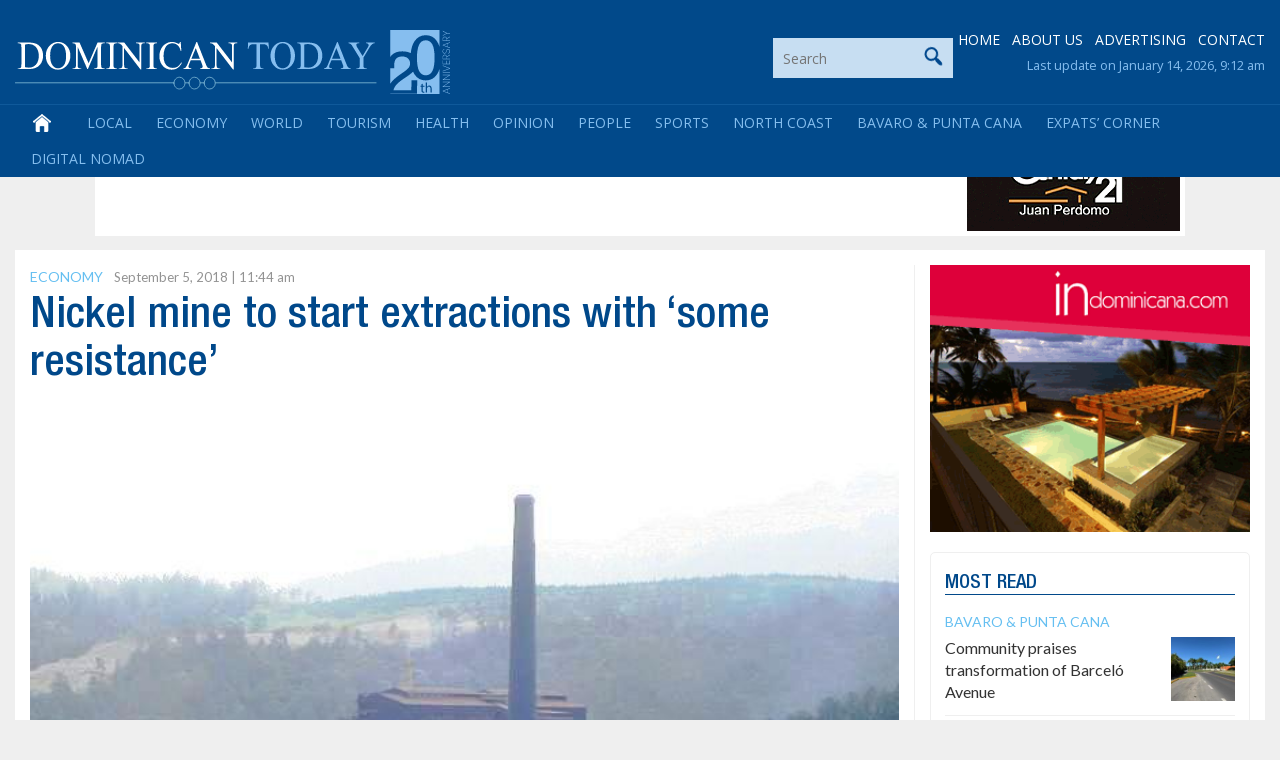

--- FILE ---
content_type: text/html; charset=utf-8
request_url: https://www.google.com/recaptcha/api2/aframe
body_size: 268
content:
<!DOCTYPE HTML><html><head><meta http-equiv="content-type" content="text/html; charset=UTF-8"></head><body><script nonce="DXMr1cM9XWEWVpF445DbMg">/** Anti-fraud and anti-abuse applications only. See google.com/recaptcha */ try{var clients={'sodar':'https://pagead2.googlesyndication.com/pagead/sodar?'};window.addEventListener("message",function(a){try{if(a.source===window.parent){var b=JSON.parse(a.data);var c=clients[b['id']];if(c){var d=document.createElement('img');d.src=c+b['params']+'&rc='+(localStorage.getItem("rc::a")?sessionStorage.getItem("rc::b"):"");window.document.body.appendChild(d);sessionStorage.setItem("rc::e",parseInt(sessionStorage.getItem("rc::e")||0)+1);localStorage.setItem("rc::h",'1768397000149');}}}catch(b){}});window.parent.postMessage("_grecaptcha_ready", "*");}catch(b){}</script></body></html>